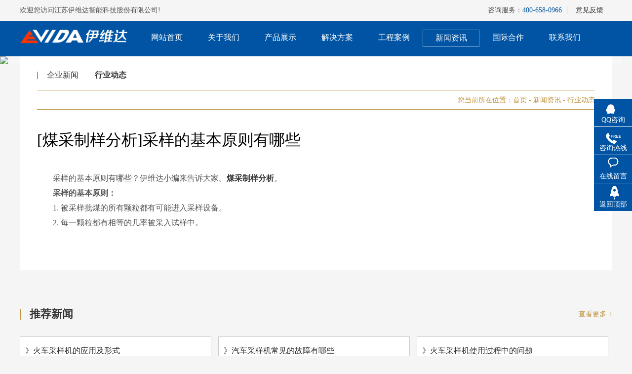

--- FILE ---
content_type: text/html; charset=utf-8
request_url: http://www.evida.com.cn/news_show.aspx?id=37
body_size: 5768
content:
<!DOCTYPE html>
<html lang="en">
<head>
<meta http-equiv="Content-Type" content="text/html; charset=utf-8">
<meta name="viewport" content="width=device-width, user-scalable=no, initial-scale=1.0, maximum-scale=1.0, minimum-scale=1.0">
<meta http-equiv="X-UA-Compatible" content="IE=edge,chrome=1"/>
<title>[煤采制样分析]采样的基本原则有哪些-江苏伊维达智能科技股份有限公司</title>
<link href="/templates/main/css/swiper-3.4.2.min.css" rel="stylesheet" type="text/css">
<link href="/templates/main/css/style.css" type="text/css" rel="stylesheet"> 
</head>
<body>
<div class="header_cxx">
	<div class="container">
		<div class="header_cxx_left">欢迎您访问江苏伊维达智能科技股份有限公司!</div>
		
		<div class="h_maps"><a href="/feedbook.aspx">意见反馈</a></div>
		
		<div class="header_rdhs">
			<p>咨询服务：<span>400-658-0966</span></p>
		</div>
	</div>
</div>	
	
<div class="header_nav">
	<div class="container">
		<div class="index_logo"><a href="/" title="皮带采样机,煤质分析,汽车采样机-江苏伊维达智能"><img src="/templates/main/images/logo.png" alt="皮带采样机,煤质分析,汽车采样机-江苏伊维达智能"/></a></div>
		<div id="menu">
				<ul id="nav" class="nav" >
				<li class="nLi ">
						<p><a href="/" >网站首页</a></p>
					</li>
					<li class="nLi ">
						<p><a href="/about.aspx?page=about" >关于我们</a></p>
						<ul class="sub">
						
							<li><a href="/about.aspx?page=about">企业概况</a></li>
						
							<li><a href="/about.aspx?page=qywh">企业文化</a></li>
						
							<li><a href="/about.aspx?page=yjzs">业绩展示</a></li>
						
							<li><a href="/honor.aspx?category_id=10">资质证书</a></li>
						
	<li><a href="/shipin.aspx">视频展示</a></li>
						</ul>
					</li>
                  
				<li class="nLi ">
						<p><a href="/products.aspx?category_id=0" >产品展示</a></p>
	
					</li>
                    
                    <li class="nLi ">
						<p><a href="/jjfa.aspx?category_id=0" >解决方案</a></p>
					</li>

				<li class="nLi ">
						<p><a href="/case.aspx?category_id=0" >工程案例</a></p>
					</li>

  <li class="nLi active">
						<p><a href="/news.aspx?category_id=0" >新闻资讯</a></p>

						<ul class="sub">
							
							<li><a href="/news.aspx?category_id=12">企业新闻</a></li>
						
							<li><a href="/news.aspx?category_id=13">行业动态</a></li>
						
						</ul>
					</li>
					
				<li class="nLi ">
						<p><a href="/gjhz.aspx?category_id=0" >国际合作</a></p>
						
					</li>
					
				<li class="nLi ">
						<p><a href="/contact.aspx?page=contact">联系我们</a></p>
                        <ul class="sub">
						<li><a href="/contact.aspx?page=contact">联系我们</a></li>
<li><a href="/jobs.aspx?category_id=0">招聘职位</a></li>
                        <li><a href="/feedbook.aspx">在线留言</a></li>
					
				</ul>
                </li>
                </ul>
			</div>	
		</div>
	
</div>




 <div class="index_header">
   	<div class="sj_header">
		 <div class="logo">
			 <a href="/"><img src="/templates/main/images/logo_sj.png"/></a>
		 </div>
		 <div class="menu"><a class="menubtn"><img src="/templates/main/images/menu.png"></a></div>
		 <div class="clr"></div>
	</div><!--header-->

	<div id="hamburgermenu">
		 <div id="firstpane" class="menu_list">

		  <div class="menu_head"><a href="/">网站首页</a></div>

		  <div class="menu_head">关于我们</div>
		  <div class="menu_body">
		 
				<a href="/about.aspx?page=about">▪ 企业概况</a>
						
				<a href="/about.aspx?page=qywh">▪ 企业文化</a>
						
				<a href="/about.aspx?page=yjzs">▪ 业绩展示</a>
						
					<a href="/honor.aspx?category_id=10">▪ 资质证书</a>
						
		  </div>
          
          
		   <div class="menu_head">新闻资讯</div>
		  <div class="menu_body">
		  	
						<a href="/news.aspx?category_id=12">▪ 企业新闻</a>
						
						<a href="/news.aspx?category_id=13">▪ 行业动态</a>
						
		  </div>

		  <div class="menu_head">产品展示</div>
		  <div class="menu_body">
		    
					<a href="/products.aspx?category_id=16">▪ 机械自动化采制样系统</a></li>
						
					<a href="/products.aspx?category_id=15">▪ 机器人智能制样系统</a></li>
						
					<a href="/products.aspx?category_id=14">▪ 矿物质快速分析系统</a></li>
						
					<a href="/products.aspx?category_id=20">▪ 制样设备</a></li>
						
					<a href="/products.aspx?category_id=21">▪ 化验设备</a></li>
						
		  </div>
          
          	   <div class="menu_head">解决方案</div>
		  <div class="menu_body">
		 
				<a href="/jjfa.aspx?category_id=0">▪ 解决方案</a>
		  </div>

		  <div class="menu_head">工程案例</div>
		   <div class="menu_body">
           <a href="/case.aspx?category_id=0">▪ 工程案例</a>
		</div>
		  
		  


		   <div class="menu_head">国际合作</div>
		  <div class="menu_body">
		 
				<a href="/gjhz.aspx?category_id=0">▪ 国际合作</a>
		  </div>
		  
		   <div class="menu_head">联系我们</div>
		  <div class="menu_body">
		  <a href="/contact.aspx?page=contact">▪ 联系我们</a>
            <a href="/feedbook.aspx">▪ 在线留言</a>
		  </div>


		 </div>
	</div>
  <div class="overlay"></div>

 </div>
<div class="ny_banner news_banner">
	<img src="/templates/main/images/news_ban.jpg"/>
	<div class="ny_bjs"></div>
</div>
<div class="ny_all_show">
	<div class="container">
		<div class="ny_futitle">
			
				<a  href="/news.aspx?category_id=12">企业新闻</a>				
			
				<a  class="active" href="/news.aspx?category_id=13">行业动态</a>				
			
		</div>
		<div class="fubiao">您当前所在位置：<a href="/">首页</a> - <a href="/news.aspx?category_id=0">新闻资讯 </a> - <span>行业动态</span></div>
		<div class="ny_product_title"><h1>[煤采制样分析]采样的基本原则有哪些</h1></div>
		<div class="ny_about_xx">
			<p>　　采样的基本原则有哪些？伊维达小编来告诉大家。<a href="http://www.evida.com.cn" target="_blank"><strong>煤采制样分析</strong></a>。</p><p>　　<strong>采样的基本原则：</strong></p><p>　　1. 被采样批煤的所有颗粒都有可能进入采样设备。</p><p>　　2. 每一颗粒都有相等的几率被采入试样中。</p>
		</div>
	</div>
</div>
<div class="ny_hot_news">
	<div class="container">
		<div class="ny_hot_newstitle">
			<p>推荐新闻</p>
			<a href="/news.aspx?category_id=0">查看更多 +</a>
		</div>
		<ul>
        
			<li>
				<a href="/news_show.aspx?id=151">
					<span>》火车采样机的应用及形式</span>
					<p>螺旋钻式采样系统通常用于汽车、火车运输的煤采样。螺旋钻采样机具有多种小批量煤源采样的特点。它可以与汽车衡和轨道衡一起放置，形成完整的称重…</p>
					<time>2019-7-16</time>
				</a>
			</li>
			
			<li>
				<a href="/news_show.aspx?id=150">
					<span>》汽车采样机常见的故障有哪些</span>
					<p>全自动智能采样系统的工作流程全部自动化，车辆自动定位，计算机控制随机选择采样点，自动采样、缩分、制样与集样。近年来，由于煤样要求的提高和…</p>
					<time>2019-7-16</time>
				</a>
			</li>
			
			<li>
				<a href="/news_show.aspx?id=149">
					<span>》火车采样机使用过程中的问题</span>
					<p>火车采样机使用过程中的问题有哪些呢？下面伊维达小编带大家了解下。      1、除铁器效果不好，经常有铁器进入破碎机，导致破碎机卡住。　　2、采…</p>
					<time>2019-7-16</time>
				</a>
			</li>
			
			<li>
				<a href="/news_show.aspx?id=148">
					<span>》皮带采样机采样过程中煤样的采取是采制化中的重要环节</span>
					<p>皮带采样机的取样过程：在煤样采制过程中，取样是采制中的重要环节，煤样的选取是否具有代表性，煤样选取是关键。手工取样，常常受到取样工具、人…</p>
					<time>2019-7-16</time>
				</a>
			</li>
			
			<li>
				<a href="/news_show.aspx?id=147">
					<span>》皮带采样机日常检查维护</span>
					<p>皮带采样机在日常中需要定期检查、维护，以确保工作的顺利进行，同时可以延长皮带采样机的使用寿命。那么皮带采样机日常检查维护的工作内容有哪些…</p>
					<time>2019-7-16</time>
				</a>
			</li>
			
			<li>
				<a href="/news_show.aspx?id=146">
					<span>》火车采样机使用中有哪些注意事项</span>
					<p>采样机垂直采样、贴合滑道上下滑动的滑道垫片材质采用铜板，其耐磨性差、刚性差，当采到斜面时，整个受力都压在铜板上，很容易导致滑块脱落、铜板…</p>
					<time>2019-7-16</time>
				</a>
			</li>
			
		</ul>
	</div>
</div><div class="footer">
	 <div class="container">
			<div class="footer_left">
				<div class="footer_t">
					<a href="/" title="皮带采样机,煤质分析,汽车采样机-江苏伊维达智能"><img src="/templates/main/images/logo.png" alt="皮带采样机,煤质分析,汽车采样机-江苏伊维达智能"/></a>
					<p>江苏伊维达智能科技股份有限公司是国家高新技术企业，建立有徐州智能采制样系统工程技术研究中心。</p>
				</div>
				
				<div class="footer_txx">
					<span>江苏伊维达智能科技股份有限公司</span>
					<p>技 术：0516-82630137        /          联系人：魏先生         /        营销中心：0516-82630135</p>
					<p>地 址：徐州市高新技术开发区富民路一号</p>
				</div>
			</div>

			<div class="footer_top_right">
				<div class="footer_img">
					<img src="/templates/main/images/sj.jpg">
					<p>手机二维码</p>
				</div>
				<div class="footer_img img_right">
					<img src="/templates/main/images/wx.jpg">
					<p>微信公众号</p>
			   </div>
			</div>	   
	 </div>
	 
	 
	  <div class="footer_ban">
		<div class="container">
			<p class="f_brq">版权所有：江苏伊维达智能科技股份有限公司   备案号:<a href="https://beian.miit.gov.cn" target="_blank" rel="nofollow">苏ICP备17032336号-1</a><a target="_blank" href="http://www.beian.gov.cn/portal/registerSystemInfo?recordcode=32031102001469" style="display:inline-block;text-decoration:none;height:20px;line-height:20px;"><img src="/templates/main/images/ga.png" style="width: 20px;">苏公网安备 32031102001469号</a></p>

			<div class="footer_zhichi">
				<p><a href="http://www.vleader.cc/" target="_blank" rel="nofollow"><span>平台支持：</span><i class="pt"></i></a></p>
				<p><a href="http://www.wstx.com.cn/" target="_blank" rel="nofollow"><span>技术支持：</span><i class="js"></i></a></p>
			</div>
		</div>
	 </div>  

 </div>



<div class="copy">
	<p>  版权所有 ： 江苏伊维达智能科技股份有限公司 </p>
	<a target="_blank" href="http://www.wstx.com.cn" rel="nofollow">设计制作：网商天下</a>
</div>
<footer>
    <ul>
        <li><a href="/" class="active"><img src="/templates/main/images/nav-3.png" class="sj_f1"><span>首页</span></a></li>
        <li><a href="tel:13375130928"><img src="/templates/main/images/nav-2.png" class="sj_f2"><span>电话</span></a></li>
        <li><a href="sms:13375130928"><img src="/templates/main/images/nav-4.png" class="sj_f3"><span>短信</span></a></li>
        <li><a href="http://api.wstx.com.cn/app/jsywdkj.apk" rel="nofollow"><img src="/templates/main/images/nav-6.png" class="sj_f5"><span>下载</span></a></li>
    </ul>
</footer>	


<div class="lxfx">
   <ul>
      <li>
         <a href="http://wpa.qq.com/msgrd?v=3&amp;uin=3391686884&amp;site=qq&amp;menu=yes" target="_black">
           <div class="leftlx"><i></i><p>QQ咨询</p></div>
         </a>
      </li>
      <li>
         <a href="javascript:void(0)">
           <div class="leftlx">
               <i class="icon-tel"></i>
               <p>咨询热线</p>
           </div>
           <span>0516-82630135</span>
         </a>
      </li>
      <li>
         <a href="/feedbook.aspx" target="_black">
           <div class="leftlx">
              <i class="icon-ly"></i>
              <p>在线留言</p>
           </div>
         </a>
      </li>
       <li class="mtop">
         <a href="javascript:;">
           <div class="leftlx">
              <i class="icon-top"></i>
              <p>返回顶部</p>
           </div>
         </a>
      </li>
   </ul>
</div>

<script type="text/javascript" src="/templates/main/js/jquery-1.10.2.min.js"></script>
<script type="text/javascript" src="/templates/main/js/jquery.SuperSlide.2.1.js"></script>
<script src="/templates/main/js/swiper-3.4.2.min.js"></script>  
<script src="/templates/main/js/all.js" type="text/javascript"></script>
<script src="/templates/main/js/index.js" type="text/javascript"></script>
<script src="/templates/main/js/menu.js" type="text/javascript"></script>

<script>
var _hmt = _hmt || [];
(function() {
  var hm = document.createElement("script");
  hm.src = "https://hm.baidu.com/hm.js?a6148160d8eaf9b39dee120e998af659";
  var s = document.getElementsByTagName("script")[0]; 
  s.parentNode.insertBefore(hm, s);
})();
</script>

<script>
(function(){
    var bp = document.createElement('script');
    var curProtocol = window.location.protocol.split(':')[0];
    if (curProtocol === 'https') {
        bp.src = 'https://zz.bdstatic.com/linksubmit/push.js';
    }
    else {
        bp.src = 'http://push.zhanzhang.baidu.com/push.js';
    }
    var s = document.getElementsByTagName("script")[0];
    s.parentNode.insertBefore(bp, s);
})();
</script>
</body>
</html>

--- FILE ---
content_type: text/css
request_url: http://www.evida.com.cn/templates/main/css/style.css
body_size: 7216
content:
@charset "utf-8";
*{margin:0; padding:0; list-style:none; font-family: "微软雅黑"; box-sizing:border-box;}
img{ border:0;}
a{ text-decoration:none; color:#333; transition: all 0.3s; -o-transition: all 0.3s; -mos-transition: all 0.3s; -webkit-transition: all 0.3s;  }
input,textarea,button{outline:none;}
em{ font-style:normal;}
h1,h2,h3,h4,h5,h6{ font-weight:normal;}
hr{ border:none;}
.container{ width:1200px; margin: 0 auto; }
.clearfix{zoom:1; clear: none}
.clearfix:before,.clearfix:after{content:".";display:block;height:0;clear:both;visibility:hidden}
body{background: #f5f5f5}
.header_cxx{width:100%; height:42px;}
.header_cxx_left{width:auto; float: left; line-height: 42px; font-size: 14px; color:#555555}
.index_logo{width:19.5%; height:100%; float: left; margin-top:10px }
.index_logo img{width:100%; height: auto; overflow: hidden; }

.header_rdhs{width:auto; height: 42px; float: right; line-height: 42px; }
.header_rdhs p{font-size: 14px; color: #555555;}
.header_rdhs p span{font-size: 14px; color: #0154A3; }
.h_maps{width:92px; height:42px; text-align: center; line-height:42px; float: right; color:#555555; font-size: 14px; margin-left: 10px; background: url(../images/h_x.png) no-repeat left center;}

.header_nav{width:100%; height:72px; background: #0154A3; position: relative; z-index: 9}
#menu{ height:72px; width:80%; float: right}
#menu .nav{ position:relative; z-index:1;  margin: 0 auto; width: 100%; height:60px;}
#menu .nav .nLi{ float:left;  position:relative; display:inline; height:72px; width: 12%; padding-top: 18px}
#menu .nav .nLi:last-child{margin-right: 0}
#menu .nav .nLi p{ float:left; font-weight: normal; width:100%; text-align:center; font-size:16px; z-index: 2; position: relative; height:35px; }
#menu .nav .nLi p a{color:#fff; line-height:32px; height:100%;  display: block; overflow: hidden}
#menu .nav .sub{ display:none; width:100%; left:0;  top:72px;  position:absolute; background:#ddd;  line-height:36px; z-index: 99999}
#menu .nav .sub li{ zoom:1; }
#menu .nav .sub a{ display:block; text-align: center; height: 36px;font-size: 14px;  color:#222e48;}
#menu .nav .sub a:hover{ color:#0154A3;  }
.nLi > p > span{display: block; width: 120px; text-align: center; position: absolute; top: 21px;font-size: 12px;font-weight: normal; color: #fff; }
#menu .nav .active p{ border: 1px solid rgba(255,255,255,0.5)}
#menu .nav .nLi:hover p{border: 1px solid rgba(255,255,255,0.5)}
#menu .nav p:hover{ }
#menu .nav .nLi:last-child{background: none;}

.index_header{display: none; background: #fff}
.sj_header{width:100%; clear:both; height:70px;  padding: 0px 10px; }
.logo{float:left; width:45%; margin-top: 18px;}
.logo a{float: left; width:100%}
.logo img{width:100%; height: 100%;}
.sj_dh{display: none; float: left; font-size: 16px; line-height:45px; color: #333333; margin-left:2%}
.sj_dh span{font-weight: bold;}
.menu{float:right; height:auto; width:44px; margin-top:18px; }
.menu img{height:100%; width:100%;}
.app{float:right; padding-right:15px; margin-top:7px;}
.app img{height:22px;}
.openmenu{overflow-y:scroll; }
#pgcontainer{margin:0px; padding:45px 0px;}
.overlay{left:0px; right:0px; bottom:0px; position: fixed; z-index:9999; background-color:rgba(0, 0, 0, 0.5);}
.openmenu .overlay{top:0px;}
#hamburgermenu{background:#0154A3; left:0px; top:0px; width:0px; height:100%; overflow-y:scroll; position:fixed; z-index:9999; box-shadow:3px 0px 7px rgba(0,0,0,0.55); -webkit-box-shadow:3px 0 7px rgba(0, 0, 0, 0.55); -moz-box-shadow:3px 0 7px rgba(0, 0, 0, 0.55);}
.nav_logo{width:100%; padding-top:10px; text-align:center; clear:both;}
.nav_logo img{height:35px; margin:5px 0px;}
.menu_head{width:100%; min-width:150px; border-bottom:rgba(255, 255, 255, 0.32) 1px solid; line-height:25px; text-indent:1em; color:#fff; padding:8px 0px; font-size:0.9em; position:relative; margin:0px;}
.menu_head img{vertical-align:middle; height:25px; padding-right:5px;}
.menu_head a{color:#fff;}
.menu_body{width:100%; min-width:150px; overflow:hidden; line-height:38px; display:none;}
.menu_body a{width:100%; display:block; height:28px; line-height:28px; color:#fff; text-indent:2em; border-bottom:rgba(255, 255, 255, 0.32) 1px solid; font-size:0.9em;}

.banner{ width:100%;  position:relative;  height:auto; clear: left; }
.banner a{width:100%; height: 100%;}
.banner img{width:100%; height: 100%; display: block}
.swiper-container-horizontal>.swiper-pagination-bullets{bottom:10%}
.swiper-pagination-bullet{ background: #fff; opacity: 1; width: 15px; height: 15px; border-bottom: 20px; margin: 0px 8px!important}
.swiper-pagination-bullet-active{background:none; border: 1px solid #fff;}

.index_about{width:100%; height: auto; overflow: hidden;   background:url(../images/about_ban.jpg) no-repeat bottom center; margin-top: -50px; z-index: 9; 
	position: relative}
.index_about .container{background:rgba(255,255,255,0.5); height: 100%; overflow: hidden; padding: 22px 22px 0}
.index_about_all{background: #fff; width: 100%; height: auto; padding: 12px 12px 0; overflow: hidden}
.index_title{width:100%; height:50px; line-height: 50px; font-size: 28px; color: #0154A3; border-bottom: 1px solid #ebebeb}
.index_title p{font-size: 22px; color: #0154A3; font-weight: bold; background: url(../images/title_xs.jpg) no-repeat left center; padding-left: 20px; float: left; font-weight: bold;}
.index_title a{font-size: 14px; color: #c19642; float: right}
.index_about_jj{width:32%; height: auto; float: left; margin-top: 22px; margin-right: 2%}
.index_about_jj .index_ab_pic{width:100%; height: auto; overflow: hidden}
.index_ab_pic img{width:100%; height: auto; overflow: hidden}
.index_ab_title{width:100%; height:35px; margin-top: 8px;  border-bottom: 1px solid #ebebeb}
.index_ab_title p{font-size: 18px; color: #c19642; float: left}
.index_ab_title img{width:26px; height: 26px; float: right}
.index_ab_p{width:100%; height: auto; overflow: hidden; margin-top: 8px; font-size: 14px; color:#333333; line-height: 26px; margin-bottom: 30px}
.in_alast{margin-right: 0}


.index_product{width:100%; height: auto; overflow: hidden; margin-top: 58px; box-shadow: 1px  10px 10px rgba(0,0,0,0.2); position: relative; z-index: 9; padding-bottom: 50px}
.index_pto_title{width:100%; height:70px; line-height: 70px; background: url(../images/title_bjs.png) no-repeat right center; padding: 0px 38px}
.index_pto_title p{font-size: 22px; color: #fff; font-weight: bold; background: url(../images/title_xs.jpg) no-repeat left center; padding-left: 20px; float: left; font-weight: bold;}
.index_pto_title a{font-size: 14px; color: #333333; float: right}
.index_product .slideTxtBox{ width:100%;  height: auto;  margin-top: 20px; position: relative}
.index_product .slideTxtBox .hd{width:67%; height: auto; overflow: hidden;position: absolute; top:-82px; left:166px;}
.index_product .slideTxtBox .hd ul{width:100%; height: 35px;}
.index_product .slideTxtBox .hd ul li{ float:left; width:auto; height: 35px; text-align: center; padding: 0px 20px;  margin: 0px 5px; }
.index_product .slideTxtBox .hd ul li a{font-size: 14px; color: #fff; line-height:33px; width: 100%; height: 100%; display: block}
.index_product .slideTxtBox .hd ul li.on{border: 1px solid rgba(255,255,255,0.5)}
.index_product .slideTxtBox .bd{width:100%; height: auto; margin-top: 30px;}
.index_product .slideTxtBox .bd ul{width:100%; height: auto; overflow: hidden;}
.index_product .slideTxtBox .bd li{width:24.25%; height: auto; overflow: hidden; float: left; margin-right: 1%; margin-bottom:10px}
.index_product .slideTxtBox .bd li:nth-child(4n){margin-right:0}
.in_propic{width:100%;  height: 100%; border: 1px solid #e8e8e8; position: relative; overflow: hidden}
.in_propic img{width:100%; height: 100%; display: block; transform: scale(1);  transition: all 1s ease 0s; -webkit-transform: scale(1);  -webkit-transform: all 1s ease 0s; }
.in_prohover{width:100%; height: 100%; background: rgba(1,84,163,0.8); position: absolute; top:100%; left:0; text-align: center; padding-top: 25%; transition: .6s; }
.in_prohover span{border:1px solid #fff; font-size: 14px; color: #fff; padding: 5px 10px;}
.in_proxx{width:100%; height: 52px; }
.in_proxx p{width:100%; height: 52px; line-height: 52px; text-align: center;  text-overflow: ellipsis; overflow: hidden; white-space: nowrap; font-size: 18px; color: #333333;}
.index_product .slideTxtBox .bd li:hover img{transform: scale(1.05);transition: all 1s ease 0s;-webkit-transform: scale(1.05);-webkit-transform: all 1s ease 0s;}
.index_product .slideTxtBox .bd li:hover .in_prohover{top:0;}


.index_case{width:100%; height: auto; overflow: hidden; margin-top:60px;}
.index_case .slideTxtBox{ width:100%;  height: auto;  margin-top: 20px; position: relative}
.index_case .slideTxtBox .hd{width:67%; height: auto; overflow: hidden;position: absolute; top:-82px; left:166px;}
.index_case .slideTxtBox .hd ul{width:100%; height: 35px;}
.index_case .slideTxtBox .hd ul li{ float:left; width:auto; height: 35px; text-align: center; padding: 0px 20px;  margin: 0px 5px; }
.index_case .slideTxtBox .hd ul li a{font-size: 14px; color: #fff; line-height:33px; width: 100%; height: 100%; display: block}
.index_case .slideTxtBox .hd ul li.on{border: 1px solid rgba(255,255,255,0.5)}
.index_case .slideTxtBox .bd{width:100%; height: auto; margin-top: 30px;}
.index_case .slideTxtBox .bd ul{width:100%; height: auto; overflow: hidden;}
.index_case .slideTxtBox .bd li{width:24.25%; height: auto; overflow: hidden; float: left; margin-right: 1%; margin-bottom:10px}
.index_case .slideTxtBox .bd li:nth-child(4n){margin-right:0}
.index_case .slideTxtBox .bd li:hover img{transform: scale(1.05);transition: all 1s ease 0s;-webkit-transform: scale(1.05);-webkit-transform: all 1s ease 0s;}
.index_case .slideTxtBox .bd li:hover .in_prohover{top:0;}


.index_news{width:100%; height: auto; overflow: hidden; background: #f5f5f5; padding-top:80px; padding-bottom: 50px }
.index_news_left{width:33.33%; float: left}
.index_news_left dl{width:100%; height: 40px; line-height: 40px; overflow: hidden; padding-right: 15px;}
.index_news_left dl dt{font-size: 22px; color: #333333; font-weight: bold; float: left; background: url(../images/title_xs.jpg) no-repeat left center; padding-left: 20px}
.index_news_left dl dd{font-size: 14px; color: #c19642; float: right}
.index_news_left dl dd a{font-size: 14px; color: #c19642; }
.index_news_top{width:98%; height: 178px; overflow: hidden;   position: relative; margin-top: 15px}
.index_news_top a{width:98%; height: auto; border: 1px solid #ccc; background: #fff;  padding: 10px; display: block; position: relative; z-index: 9}
.index_news_top span{width:100%; height: 35px; line-height: 35px; display: block; font-size: 16px; color: #333333; text-overflow: ellipsis; overflow: hidden; 
	white-space: nowrap}
.index_news_top p{width:100%; height: 88px; font-size:14px; color: #777777; overflow: hidden;   word-break:break-all;display:-webkit-box; -webkit-line-clamp:3;
  -webkit-box-orient:vertical; overflow:hidden; line-height: 28px; margin-top: 8px}
.index_news_top time{font-size: 14px; color: #777777; text-align: right; width: 100%; display: block;}
.index_news_left ul{width:100%; height: auto; overflow: hidden; margin-top: 20px;}
.index_news_left ul li{width:100%; height:30px; line-height: 30px; font-size: 14px; color: #555555; margin-bottom: 8px;
	text-overflow: ellipsis; overflow: hidden; white-space: nowrap}
.index_news_top:after{content: ""; width:100%; height: 100%; background: #dfdede; position: absolute; top:5px; left:5px; opacity: 0}
.index_news_left ul li:hover a{color:#0154A3}
.index_news_top:hover a{border:1px solid #0154A3}
.index_news_top:hover span{color:#0154A3}
.index_news_top:hover:after{opacity: 1}


.ny_banner{width:100%; height: auto; overflow: hidden; position: relative}
.ny_banner img{width:100%; height: auto; display: block}
.ny_all_show{width:100%; height: auto; overflow: hidden;  margin: -70px auto 0; position: relative; z-index: 9}
.ny_all_show .container{ background: #fff; padding: 8px 35px 80px}
.ny_bjs{width:1240px; height:90px; position: absolute; bottom:0; left:50%; margin-left:-620px;  background: url(../images/ny_bjs.png) no-repeat center}
.ny_futitle{width:100%; height: auto; margin: 10px 0; overflow: hidden; background: url(../images/f_xs.jpg) no-repeat left center; padding-left:20px;}
.ny_futitle a{font-size: 16px; color: #333333; float: left; margin-right:3%; height: 40px; line-height: 40px;}
.ny_futitle a:last-child{margin-right: 0}
.ny_futitle a:hover,.ny_futitle a.active{font-weight: bold;}
.fubiao{width:100%; height: 40px; line-height: 40px; border-bottom: 1px solid #e8e8e8; font-size: 14px; color: #c19642; text-align: right;  text-overflow:ellipsis; overflow: hidden; white-space: nowrap; border-top:1px solid #c19642;  border-bottom:1px solid #c19642;}
.fubiao a{color:#c19642}
.ny_about_xx{width:100%; height: auto; overflow: hidden; font-size: 16px; color: #555555; line-height: 30px;}


.ny_hot_news{width:100%; height: auto; overflow: hidden; margin-top: 70px; margin-bottom: 58px}
.ny_hot_newstitle{width:100%; height: 40px; line-height: 40px;}
.ny_hot_newstitle p{font-size: 22px; color: #333333; font-weight: bold; float: left; padding-left: 20px; background: url(../images/title_xs.jpg) no-repeat left center}
.ny_hot_newstitle a{font-size: 14px; color: #c19642; float: right}
.ny_hot_news ul{width:100%; height: auto; overflow: hidden; margin-top: 10px;}
.ny_hot_news ul li{width:33%; height: 178px; overflow: hidden; position: relative; margin-top: 15px; float: left; margin-right:0.5%}
.ny_hot_news ul li a{width:98%; height: auto; border: 1px solid #ccc; background: #fff;  padding: 10px; display: block; position: relative; z-index: 9}
.ny_hot_news ul li span{width:100%; height: 35px; line-height: 35px; display: block; font-size: 16px; color: #333333; text-overflow: ellipsis; overflow: hidden; 
	white-space: nowrap}
.ny_hot_news ul li p{width:100%; height: 88px; font-size:14px; color: #777777; overflow: hidden;   word-break:break-all;display:-webkit-box; -webkit-line-clamp:3;
  -webkit-box-orient:vertical; overflow:hidden; line-height: 28px; margin-top: 8px}
.ny_hot_news ul li time{font-size: 14px; color: #777777; text-align: right; width: 100%; display: block;}
.ny_hot_news ul li:after{content: ""; width:100%; height: 100%; background: #dfdede; position: absolute; top:5px; left:5px; opacity: 0}
.ny_hot_news ul li:hover:after{opacity: 1}
.ny_hot_news ul li:nth-child(3n){margin-right: 0}
.ny_hot_news ul li:hover span{color:#0154A3}


.ny_news_top{width:100%; height: auto; overflow: hidden}
.ny_news_top ul{width:100%; height: auto; overflow: hidden}
.ny_news_top ul li{width:49.5%; height: auto; position: relative; float: left; padding-bottom: 10px}
.ny_news_top ul li:nth-child(2n){float: right}
.ny_news_top ul li a{width:99%; height: auto; border: 1px solid #ccc; background: #fff;  padding: 10px; display: block; position: relative; z-index: 9}
.ny_news_top ul li span{width:100%; height: 35px; line-height: 35px; display: block; font-size: 16px; color: #333333; text-overflow: ellipsis; overflow: hidden; 
	white-space: nowrap}
.ny_news_top ul li p{width:100%; height: 88px; font-size:14px; color: #777777; overflow: hidden;   word-break:break-all;display:-webkit-box; -webkit-line-clamp:3;
  -webkit-box-orient:vertical; overflow:hidden; line-height: 28px; margin-top: 8px}
.ny_news_top ul li time{font-size: 14px; color: #777777; text-align: right; width: 100%; display: block;}
.ny_news_top ul li:after{content: ""; width:100%; height: 100%; background: #dfdede; position: absolute; top:5px; left:5px; opacity: 0}
.ny_news_top ul li:hover:after{opacity: 1}
.ny_news_top ul li:hover span{color:#0154A3}
.ny_news_bottom{width:100%;  height: auto; margin-top: 30px; overflow: hidden}
.ny_news_bottom ul{width:100%; height: auto; overflow: hidden}
.ny_news_bottom ul li{width:99%; height: 58px; border: 1px solid #e5e4e4; position: relative; margin-bottom: 30px;}
.ny_news_bottom ul li a{width:100%; height: 100%; display: block; position: relative; z-index: 9; background:#fff url(../images/n_jt.png) no-repeat 98% center; padding: 10px}
.ny_news_bottom ul li span{font-size: 14px; color: #777777; float: left; border-right:1px solid #e5e4e4; width: 100px; height: 100%; line-height: 36px;}
.ny_news_bottom ul li p{width:80%; height: 100%; text-overflow: ellipsis; overflow: hidden; white-space: nowrap; font-size: 16px; color: #333333; line-height: 36px; 
	margin-left:2%; float: left}
.ny_news_bottom ul li:after{content: ""; width:100%; height: 100%; background: #dfdede; position: absolute; top:4px; left:5px; opacity: 1}
.ny_news_bottom ul li:hover a{background: #0154A3 url(../images/n_hjt.png) no-repeat 98% center}
.ny_news_bottom ul li:hover span{color:#fff}
.ny_news_bottom ul li:hover p{color:#fff}



.ny_product{width:100%; height: auto; overflow: hidden;}
.ny_product_title{width:1005; height: auto; overflow: hidden; margin: 40px 0}
.ny_product_title h3{font-size: 28px; color: #333333; font-weight: bold; text-align: center;}
.ny_product ul{width:100%; height: auto; overflow: hidden;}
.ny_product ul li{width:24%; height: auto; float: left; margin-bottom: 20px; margin-right:1.3%}
.ny_product ul li:nth-child(4n){margin-right: 0}
.ny_product ul li:hover .in_prohover{top:0}
.ny_product_show{width:100%; height: auto; overflow: hidden}
.ny_pro_pic{width:44%; height: auto; float: left; border: 1px solid #f4f4f4}
.ny_pro_pic img{width:100%; height: auto; display: block}
.ny_pro_rxx{width:54%; height: auto; float: right}
.ny_pro_rxx h4{font-size: 24px; color: #333333; width: 100%; height: auto; overflow: hidden; line-height: 28px; margin: 15px 0}
.ny_pro_rxx p{width:100%; height: 142px; overflow: hidden; font-size: 16px; color: #555555; line-height:36px; margin-bottom: 30px;}
.ny_pro_rxx a{width:200px; height: 54px; background: #0154A3; color: #fff; text-align: center; line-height: 54px; display: block}
.ny_pro_dhs{width:100%; height: 40px; line-height: 40px; font-size: 16px; color: #555555; margin-top: 20px}
.ny_pro_dhs span{color:#c19642; font-size: 26px}
.ny_pro_title{width:1200px; height:70px; line-height: 70px; background: url(../images/title_bjs.png) no-repeat center; margin: 0px auto; padding: 0px 38px}
.ny_pro_title p{font-size: 22px;  color: #fff; font-weight: bold;  background: url(../images/title_xs.jpg) no-repeat left center;   padding-left: 20px; float: left;}
.ny_pro_showinfo{width:100%; height: auto; overflow: hidden;  font-size: 16px; color: #555555; line-height: 30px; margin-top: 10px}
.ny_pro_hot{width:100%; height: auto; overflow: hidden; margin-top: 40px; border-top:1px solid #c19642;; padding-top: 20px;}
.ny_pro_hot ul{width:100%; height: auto; overflow: hidden; margin-top: 20px;}
.ny_pro_hot ul li{width:24%; height: auto; float: left; margin-bottom: 20px; margin-right:1.3%}
.ny_pro_hot ul li:nth-child(4n){margin-right: 0}
.ny_pro_hot ul li:hover .in_prohover{top:0}

.contact_info{width:100%; height: auto; overflow: hidden; font-size: 16px; color: #666; line-height:30px;}

.footer{width: 100%; height:auto; background:url(../images/footer_bjs.jpg) repeat; padding-top:35px; }
.footer .container{overflow: hidden}
.footer_left{width:53%; height: auto; float: left}
.footer_t{width:100%; height: auto; overflow: hidden}
.footer_left a{width:239px; height: auto; float: left}
.footer_left a img{width:100%; height: auto}
.footer_t p{width:368px; height: auto; padding:0px 8px; background: #c59a46; font-size: 14px; color: #fff; line-height: 26px; float: left; margin-left:10px;}
.footer_txx{width:100%; height: auto; overflow: hidden}
.footer_txx span{font-size:16px; color: #ffffff; font-weight: bold;background: url(../images/f_xs.jpg) no-repeat left center; padding-left:10px; margin:15px 0;
	display: block}
.footer_txx p{width:100%; height: auto; line-height: 30px; font-size: 14px; color: #fff;}
.footer_top_right{width:auto; height:auto;  display: block; overflow: hidden; float: right; }
.footer_img{width:130px; height: auto; overflow: hidden; float: left; margin-left: 30px}
.footer_img img{width:100%; height:100%; border: 3px solid #c59a46}
.footer_img p{width:100%; height:35px; line-height:35px; font-size:14px;  color: #ffffff; text-align: center}
.footer_ban{width:100%; height:60px; line-height:60px; border-top: 1px solid rgba(255,255,255,0.2); margin-top: 30px;}
.footer_zhichi{width:auto; height:60px;  float: left}
.footer_zhichi p{ width: auto; float: left; margin-left: 20px;  font-size: 14px; color:#fff;}
.footer_zhichi .pt{width:121px;height: 18px; background: url(../images/vl.png) no-repeat; margin-top:19px; margin-right: 10px}
.footer_zhichi .js{width:121px;height: 18px; background: url(../images/wl.png) no-repeat; margin-top:19px;}
.footer_zhichi .pt:hover{background: url(../images/vl_hover.png) no-repeat}
.footer_zhichi .js:hover{background: url(../images/ws_hover.png) no-repeat} 
.footer_zhichi span{float: left; font-size: 12px; color: #fff;}
.footer_zhichi i{ float: left;}
.f_brq{width:auto;height:100%; line-height:60px; font-size: 14px; color:#fff; float: left}
.f_brq a{margin-left: 15px; color: #fff;}
.f_brq a:hover{color:#c59a46}
.f_contact a:hover{color:#c59a46}
.index_kuaijie{width:100%; height:auto;line-height: 40px; overflow: hidden; background: #e5e5e5; margin-top: 90px; padding: 5px 0}
.index_kuaijie a{float: left; width:auto; text-align: center; font-size:14px; color: #555555; margin: 0px 10px;}
.index_kuaijie p{font-size: 14px; color: #555555; float: left; }
.index_kuaijie a:hover{font-weight: bold;}

footer{ position: fixed;  bottom: 0;left: 0;z-index:888; height: 60px;width: 100%; background:#0154A3; font-size: .14rem; display: none;}
footer li{width: 25%;height: 100%;float: left}
footer li img{width: 24px;height: 24px;display: block;margin: 0 auto}
footer li a{display: block;width: 100%;height: 100%;text-align: center;box-sizing: border-box;padding-top:6px;color: #fff}
footer span{line-height:30px; font-size: 12px; color: #fff; display: block; width: 100%;}
footer li a.active{background:#333;color: #fff}
.copy {width: 100%; padding-top:25px; text-align: center; line-height: 20px; padding-bottom: 20px; clear: both; font-size: 14px; display: none; background: #fff}
.copy a{ font-size: 16px; color: #999; height: 30px; line-height: 30px;}
.copy p{width:100%; font-size: 16px; color: #999; line-height: 30px;}
.copy  span{ font-size: 26px; color: #bb0101; font-weight: bold; margin-left:2px;}
.copy img{ width:28px; height: 22px; float: left;}
.copy .iconfont{  font-size: 25px; color: #666666; margin-right:6px;}
.sj_f1{width: 25px;height: 26px}
.sj_f2{width: 28px;height: 25px}
.sj_f3{width: 28px;height: 18px;margin:3px auto 3px;}
.sj_f4{width: 17px;height:21px;margin: 0px auto 2px}
.sj_f5{width: 25px;height: 25px;}

.lxfx{height:auto;position:fixed;right:0;top:200px;width:77px;z-index:999}
.lxfx li a{color:#fff;display:block;height:47px;margin-top:5px;width:300px;font-size:14px}
.leftlx{float:left;height:47px;width:77px}
.lxfx li span{border-left:1px solid #fff;color:#fff;float:left;font-size:20px;height:24px;line-height:22px;margin-top:8px;padding-left:8px}
.fix_ewm{border:5px solid #fff;display:none;height:120px;left:-145px;position:absolute;top:-40px;width:120px}
.lxfx li i{display:block;height:32px;margin:0 auto;text-align:center;width:30px;background:url(../images/fx.png) no-repeat;background-position:0 6px}
.lxfx li i.icon-tel{background-position:0 -20px}
.lxfx li i.icon-ly{background-position:4px -53px}
.lxfx li i.icon-wx{background-position:-34px 4px}
.lxfx li i.icon-wb{background-position:-30px -22px}
.lxfx li i.icon-top{background-position:-30px -50px}
.lxfx li p{line-height:12px;text-align:center}
.lxfx li{background:#0154A3;height:56px;margin-bottom:1px;margin-left:0;overflow:hidden;position:relative;width:77px;float:left}



@media only screen and (max-width:1200px ) {
	.container{width: 100%; padding:0px 10px;}
}

@media only screen and (max-width:1024px ) {
	.lxfx{display: none;}
	.footer_left{width:67%}
	.header_rdhs{display: none;}
	.header_cxx_left,.h_maps{font-size: 12px;}
	#menu{width:75%;}
	#menu .nav .nLi p{font-size: 14px;}
	.footer_top_right{display: none;}
	.footer_left{width:100%}
	.footer_ban{height:auto;}
	.f_brq{line-height: 40px; font-size: 12px;}
	.footer_zhichi{height:40px; line-height: 40px;}
	.footer_zhichi .pt,.footer_zhichi .js{margin-top: 8px}
	.index_news_left dl dt{font-size: 20px;}
}

@media only screen and (max-width:768px ) {
	.footer_zhichi p{margin-left: 0; margin-right: 15px;}
	.index_about{margin-top: 0}
	.swiper-container-horizontal>.swiper-pagination-bullets{bottom:10px;}

}

@media only screen and (max-width:425px ) {
	body{padding-bottom: 60px;}
	.header_cxx,.header_nav,.footer,.index_kuaijie{display: none;}
	.copy,footer,.index_header{display: block}
	.index_about .container{padding: 22px 10px}
	.index_about_jj,.index_news_left{width:100%; margin-right: 0}
	.index_product .slideTxtBox .bd li,.index_case .slideTxtBox .bd li{width:49%; margin-right: 0}
	.index_product .slideTxtBox .bd li:nth-child(2n),.index_case .slideTxtBox .bd li:nth-child(2n){float: right}
	.index_product .slideTxtBox .hd,.index_case .slideTxtBox .hd{top:0; left:0; position:inherit; width: 100%;}
	.index_product .slideTxtBox .hd ul li a{color:#0154A3}
	.index_case .slideTxtBox .hd ul li a{color:#0154A3}
	.index_product .slideTxtBox .hd ul li.on{border:1px solid #0154A3}
	.index_case .slideTxtBox .hd ul li.on{border:1px solid #0154A3}
	.index_news_top,.index_news_top a{width:100%}
	.index_news_left{margin-bottom: 10px;}
	.index_case{margin-top: 10px;}
	.index_pto_title{padding: 0px 10px}
	.ny_all_show{margin: 0px auto 0}
	.ny_all_show .container{padding: 8px 10px}
	.ny_hot_news ul li{width:49%; margin-right: 0}
	.ny_hot_news ul li:nth-child(2n){float: right}
	.ny_news_bottom ul li span{width:70px;}
	.ny_news_bottom ul li p{width:72%;}
	.ny_product ul li,.ny_pro_hot ul li{width:48%; height: auto; float: left}
	.ny_product ul li:nth-child(2n),.ny_pro_hot ul li:nth-child(2n){ float: right}
	.ny_pro_pic{width:100%; height: auto; overflow: hidden; float: none}
	.ny_pro_rxx{width:100%; height: auto; overflow: hidden; float: none;}
}

@media only screen and (max-width:360px ) {
	.index_pto_title{background:url(../images/title_bjs.png) no-repeat 92% center}
}


@media only screen and (max-width:320px ) {
	.ny_news_bottom ul li p{width:68%}
}


/*内页：学校氛围*/
.honor-li{ float:left; margin-right: 20px; cursor: pointer; margin-bottom: 70px; position: relative; }
.honor-li:nth-child(3n){ margin-right: 0; }
.honorli-div{ width:286px; height: 219px; overflow: hidden}
.honorli-div > img{ width:100%; transition: .6s; }
.honor-li:hover .honorli-div > img{ transform: scale3d(1.1,1.1,1); }
.honor-li p:after{ width:0; height: 40px; background: #0154A3; display: inherit; content: "";position: absolute; bottom: -40px; left: 0; right: 0; transition: .6s;  }
.honor-li h3{ position: absolute; left: 0; border: 0; right: 0; text-align: center; color: #555; font-size: 15px; line-height: 40px; z-index: 2;}
.honor-li:hover p:after{ width:100%; }
.honor-li:hover h3{ color: #fff; }


/* 关于我们下面的视频 */

.shipin>div{float: left;width: 31%;margin-right: 20px;margin-bottom: 22px;}
.shipin video{ width: 100%;margin-right: 22px; }
.shipin>div span{text-align: center;display: inline-block;width: 100%;font-size: 18px;}

--- FILE ---
content_type: application/javascript
request_url: http://www.evida.com.cn/templates/main/js/all.js
body_size: 714
content:
	jQuery("#nav").slide({type:"menu", titCell:".nLi", targetCell:".sub", effect:"slideDown", delayTime:300 , triggerTime:0, returnDefault:true});

	$(document).ready(function(){
		$("#firstpane .menu_body:eq(0)").hide();
		$("#firstpane div.menu_head").click(function(){
			$(this).addClass("current").next("div.menu_body").slideToggle(300).siblings("div.menu_body").slideUp("slow");
			$(this).siblings().removeClass("current");
		});
	});

	var lxbtn = $(".lxfx li");
    lxbtn.each(function () {
        var index = $(this).index();
        if (index == 0 || index == 2 || index == 4) {
            $(this).hover(function () {
                $(this).stop().animate({ marginLeft: "-13px", width: "90px" }, 600)
            }, function () {
                $(this).stop().animate({ marginLeft: "0px", width: "77px" }, 600)
            })
        }
        if (index == 1) {
            $(this).hover(function () {
                $(this).stop().animate({ marginLeft: "-165px", width: "242px" }, 600)
            }, function () {
                $(this).stop().animate({ marginLeft: "0px", width: "77px" }, 600)
            })
        }
        if (index == 3) {
            $(this).hover(function () {
                $(this).stop().animate({ marginLeft: "-13px", width: "90px" }, 600, function () {
                    $(".fix_ewm").stop().show()
                })
            }, function () {
                $(this).stop().animate({ marginLeft: "0px", width: "77px" }, 600, function () {
                    $(".fix_ewm").stop().hide()
                })
            })
        }
    });
	

    $(".mtop").click(function () {
        $("html,body").animate({ scrollTop: 0 }, "slow");
        return false;
    });
	

--- FILE ---
content_type: application/javascript
request_url: http://www.evida.com.cn/templates/main/js/index.js
body_size: 307
content:
$(function(){
	var swiper = new Swiper('.banner .swiper-container', {
		pagination: '.banner .swiper-pagination',
		slidesPerView: 1,
		paginationClickable: true,
		spaceBetween: 10,
		loop:true
	});
	
});
	

jQuery(".index_product .slideTxtBox").slide();
jQuery(".index_case .slideTxtBox").slide();
	